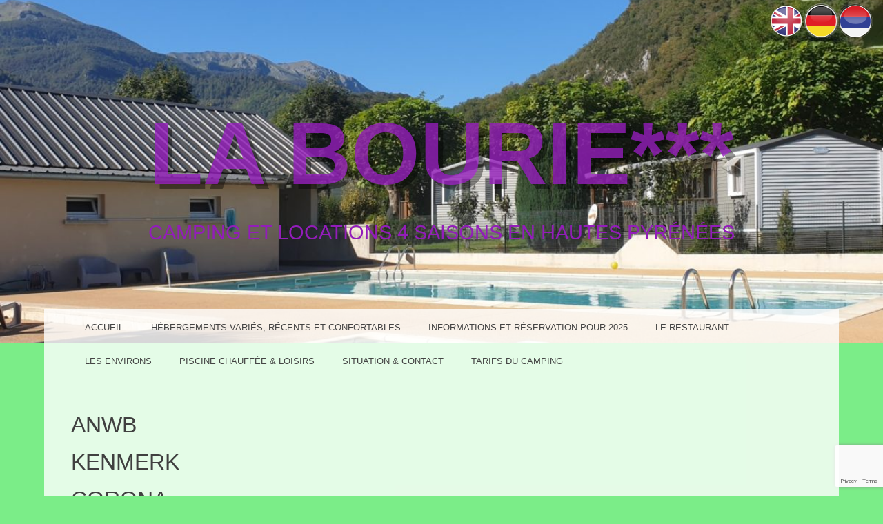

--- FILE ---
content_type: text/html; charset=utf-8
request_url: https://www.google.com/recaptcha/api2/anchor?ar=1&k=6LcFBHkaAAAAAMk6uorgpNDKydQN_kBiwZs4pa-4&co=aHR0cHM6Ly93d3cuY2FtcGluZy1sYWJvdXJpZS5jb206NDQz&hl=en&v=PoyoqOPhxBO7pBk68S4YbpHZ&size=invisible&anchor-ms=20000&execute-ms=30000&cb=srj8wizczfj8
body_size: 48453
content:
<!DOCTYPE HTML><html dir="ltr" lang="en"><head><meta http-equiv="Content-Type" content="text/html; charset=UTF-8">
<meta http-equiv="X-UA-Compatible" content="IE=edge">
<title>reCAPTCHA</title>
<style type="text/css">
/* cyrillic-ext */
@font-face {
  font-family: 'Roboto';
  font-style: normal;
  font-weight: 400;
  font-stretch: 100%;
  src: url(//fonts.gstatic.com/s/roboto/v48/KFO7CnqEu92Fr1ME7kSn66aGLdTylUAMa3GUBHMdazTgWw.woff2) format('woff2');
  unicode-range: U+0460-052F, U+1C80-1C8A, U+20B4, U+2DE0-2DFF, U+A640-A69F, U+FE2E-FE2F;
}
/* cyrillic */
@font-face {
  font-family: 'Roboto';
  font-style: normal;
  font-weight: 400;
  font-stretch: 100%;
  src: url(//fonts.gstatic.com/s/roboto/v48/KFO7CnqEu92Fr1ME7kSn66aGLdTylUAMa3iUBHMdazTgWw.woff2) format('woff2');
  unicode-range: U+0301, U+0400-045F, U+0490-0491, U+04B0-04B1, U+2116;
}
/* greek-ext */
@font-face {
  font-family: 'Roboto';
  font-style: normal;
  font-weight: 400;
  font-stretch: 100%;
  src: url(//fonts.gstatic.com/s/roboto/v48/KFO7CnqEu92Fr1ME7kSn66aGLdTylUAMa3CUBHMdazTgWw.woff2) format('woff2');
  unicode-range: U+1F00-1FFF;
}
/* greek */
@font-face {
  font-family: 'Roboto';
  font-style: normal;
  font-weight: 400;
  font-stretch: 100%;
  src: url(//fonts.gstatic.com/s/roboto/v48/KFO7CnqEu92Fr1ME7kSn66aGLdTylUAMa3-UBHMdazTgWw.woff2) format('woff2');
  unicode-range: U+0370-0377, U+037A-037F, U+0384-038A, U+038C, U+038E-03A1, U+03A3-03FF;
}
/* math */
@font-face {
  font-family: 'Roboto';
  font-style: normal;
  font-weight: 400;
  font-stretch: 100%;
  src: url(//fonts.gstatic.com/s/roboto/v48/KFO7CnqEu92Fr1ME7kSn66aGLdTylUAMawCUBHMdazTgWw.woff2) format('woff2');
  unicode-range: U+0302-0303, U+0305, U+0307-0308, U+0310, U+0312, U+0315, U+031A, U+0326-0327, U+032C, U+032F-0330, U+0332-0333, U+0338, U+033A, U+0346, U+034D, U+0391-03A1, U+03A3-03A9, U+03B1-03C9, U+03D1, U+03D5-03D6, U+03F0-03F1, U+03F4-03F5, U+2016-2017, U+2034-2038, U+203C, U+2040, U+2043, U+2047, U+2050, U+2057, U+205F, U+2070-2071, U+2074-208E, U+2090-209C, U+20D0-20DC, U+20E1, U+20E5-20EF, U+2100-2112, U+2114-2115, U+2117-2121, U+2123-214F, U+2190, U+2192, U+2194-21AE, U+21B0-21E5, U+21F1-21F2, U+21F4-2211, U+2213-2214, U+2216-22FF, U+2308-230B, U+2310, U+2319, U+231C-2321, U+2336-237A, U+237C, U+2395, U+239B-23B7, U+23D0, U+23DC-23E1, U+2474-2475, U+25AF, U+25B3, U+25B7, U+25BD, U+25C1, U+25CA, U+25CC, U+25FB, U+266D-266F, U+27C0-27FF, U+2900-2AFF, U+2B0E-2B11, U+2B30-2B4C, U+2BFE, U+3030, U+FF5B, U+FF5D, U+1D400-1D7FF, U+1EE00-1EEFF;
}
/* symbols */
@font-face {
  font-family: 'Roboto';
  font-style: normal;
  font-weight: 400;
  font-stretch: 100%;
  src: url(//fonts.gstatic.com/s/roboto/v48/KFO7CnqEu92Fr1ME7kSn66aGLdTylUAMaxKUBHMdazTgWw.woff2) format('woff2');
  unicode-range: U+0001-000C, U+000E-001F, U+007F-009F, U+20DD-20E0, U+20E2-20E4, U+2150-218F, U+2190, U+2192, U+2194-2199, U+21AF, U+21E6-21F0, U+21F3, U+2218-2219, U+2299, U+22C4-22C6, U+2300-243F, U+2440-244A, U+2460-24FF, U+25A0-27BF, U+2800-28FF, U+2921-2922, U+2981, U+29BF, U+29EB, U+2B00-2BFF, U+4DC0-4DFF, U+FFF9-FFFB, U+10140-1018E, U+10190-1019C, U+101A0, U+101D0-101FD, U+102E0-102FB, U+10E60-10E7E, U+1D2C0-1D2D3, U+1D2E0-1D37F, U+1F000-1F0FF, U+1F100-1F1AD, U+1F1E6-1F1FF, U+1F30D-1F30F, U+1F315, U+1F31C, U+1F31E, U+1F320-1F32C, U+1F336, U+1F378, U+1F37D, U+1F382, U+1F393-1F39F, U+1F3A7-1F3A8, U+1F3AC-1F3AF, U+1F3C2, U+1F3C4-1F3C6, U+1F3CA-1F3CE, U+1F3D4-1F3E0, U+1F3ED, U+1F3F1-1F3F3, U+1F3F5-1F3F7, U+1F408, U+1F415, U+1F41F, U+1F426, U+1F43F, U+1F441-1F442, U+1F444, U+1F446-1F449, U+1F44C-1F44E, U+1F453, U+1F46A, U+1F47D, U+1F4A3, U+1F4B0, U+1F4B3, U+1F4B9, U+1F4BB, U+1F4BF, U+1F4C8-1F4CB, U+1F4D6, U+1F4DA, U+1F4DF, U+1F4E3-1F4E6, U+1F4EA-1F4ED, U+1F4F7, U+1F4F9-1F4FB, U+1F4FD-1F4FE, U+1F503, U+1F507-1F50B, U+1F50D, U+1F512-1F513, U+1F53E-1F54A, U+1F54F-1F5FA, U+1F610, U+1F650-1F67F, U+1F687, U+1F68D, U+1F691, U+1F694, U+1F698, U+1F6AD, U+1F6B2, U+1F6B9-1F6BA, U+1F6BC, U+1F6C6-1F6CF, U+1F6D3-1F6D7, U+1F6E0-1F6EA, U+1F6F0-1F6F3, U+1F6F7-1F6FC, U+1F700-1F7FF, U+1F800-1F80B, U+1F810-1F847, U+1F850-1F859, U+1F860-1F887, U+1F890-1F8AD, U+1F8B0-1F8BB, U+1F8C0-1F8C1, U+1F900-1F90B, U+1F93B, U+1F946, U+1F984, U+1F996, U+1F9E9, U+1FA00-1FA6F, U+1FA70-1FA7C, U+1FA80-1FA89, U+1FA8F-1FAC6, U+1FACE-1FADC, U+1FADF-1FAE9, U+1FAF0-1FAF8, U+1FB00-1FBFF;
}
/* vietnamese */
@font-face {
  font-family: 'Roboto';
  font-style: normal;
  font-weight: 400;
  font-stretch: 100%;
  src: url(//fonts.gstatic.com/s/roboto/v48/KFO7CnqEu92Fr1ME7kSn66aGLdTylUAMa3OUBHMdazTgWw.woff2) format('woff2');
  unicode-range: U+0102-0103, U+0110-0111, U+0128-0129, U+0168-0169, U+01A0-01A1, U+01AF-01B0, U+0300-0301, U+0303-0304, U+0308-0309, U+0323, U+0329, U+1EA0-1EF9, U+20AB;
}
/* latin-ext */
@font-face {
  font-family: 'Roboto';
  font-style: normal;
  font-weight: 400;
  font-stretch: 100%;
  src: url(//fonts.gstatic.com/s/roboto/v48/KFO7CnqEu92Fr1ME7kSn66aGLdTylUAMa3KUBHMdazTgWw.woff2) format('woff2');
  unicode-range: U+0100-02BA, U+02BD-02C5, U+02C7-02CC, U+02CE-02D7, U+02DD-02FF, U+0304, U+0308, U+0329, U+1D00-1DBF, U+1E00-1E9F, U+1EF2-1EFF, U+2020, U+20A0-20AB, U+20AD-20C0, U+2113, U+2C60-2C7F, U+A720-A7FF;
}
/* latin */
@font-face {
  font-family: 'Roboto';
  font-style: normal;
  font-weight: 400;
  font-stretch: 100%;
  src: url(//fonts.gstatic.com/s/roboto/v48/KFO7CnqEu92Fr1ME7kSn66aGLdTylUAMa3yUBHMdazQ.woff2) format('woff2');
  unicode-range: U+0000-00FF, U+0131, U+0152-0153, U+02BB-02BC, U+02C6, U+02DA, U+02DC, U+0304, U+0308, U+0329, U+2000-206F, U+20AC, U+2122, U+2191, U+2193, U+2212, U+2215, U+FEFF, U+FFFD;
}
/* cyrillic-ext */
@font-face {
  font-family: 'Roboto';
  font-style: normal;
  font-weight: 500;
  font-stretch: 100%;
  src: url(//fonts.gstatic.com/s/roboto/v48/KFO7CnqEu92Fr1ME7kSn66aGLdTylUAMa3GUBHMdazTgWw.woff2) format('woff2');
  unicode-range: U+0460-052F, U+1C80-1C8A, U+20B4, U+2DE0-2DFF, U+A640-A69F, U+FE2E-FE2F;
}
/* cyrillic */
@font-face {
  font-family: 'Roboto';
  font-style: normal;
  font-weight: 500;
  font-stretch: 100%;
  src: url(//fonts.gstatic.com/s/roboto/v48/KFO7CnqEu92Fr1ME7kSn66aGLdTylUAMa3iUBHMdazTgWw.woff2) format('woff2');
  unicode-range: U+0301, U+0400-045F, U+0490-0491, U+04B0-04B1, U+2116;
}
/* greek-ext */
@font-face {
  font-family: 'Roboto';
  font-style: normal;
  font-weight: 500;
  font-stretch: 100%;
  src: url(//fonts.gstatic.com/s/roboto/v48/KFO7CnqEu92Fr1ME7kSn66aGLdTylUAMa3CUBHMdazTgWw.woff2) format('woff2');
  unicode-range: U+1F00-1FFF;
}
/* greek */
@font-face {
  font-family: 'Roboto';
  font-style: normal;
  font-weight: 500;
  font-stretch: 100%;
  src: url(//fonts.gstatic.com/s/roboto/v48/KFO7CnqEu92Fr1ME7kSn66aGLdTylUAMa3-UBHMdazTgWw.woff2) format('woff2');
  unicode-range: U+0370-0377, U+037A-037F, U+0384-038A, U+038C, U+038E-03A1, U+03A3-03FF;
}
/* math */
@font-face {
  font-family: 'Roboto';
  font-style: normal;
  font-weight: 500;
  font-stretch: 100%;
  src: url(//fonts.gstatic.com/s/roboto/v48/KFO7CnqEu92Fr1ME7kSn66aGLdTylUAMawCUBHMdazTgWw.woff2) format('woff2');
  unicode-range: U+0302-0303, U+0305, U+0307-0308, U+0310, U+0312, U+0315, U+031A, U+0326-0327, U+032C, U+032F-0330, U+0332-0333, U+0338, U+033A, U+0346, U+034D, U+0391-03A1, U+03A3-03A9, U+03B1-03C9, U+03D1, U+03D5-03D6, U+03F0-03F1, U+03F4-03F5, U+2016-2017, U+2034-2038, U+203C, U+2040, U+2043, U+2047, U+2050, U+2057, U+205F, U+2070-2071, U+2074-208E, U+2090-209C, U+20D0-20DC, U+20E1, U+20E5-20EF, U+2100-2112, U+2114-2115, U+2117-2121, U+2123-214F, U+2190, U+2192, U+2194-21AE, U+21B0-21E5, U+21F1-21F2, U+21F4-2211, U+2213-2214, U+2216-22FF, U+2308-230B, U+2310, U+2319, U+231C-2321, U+2336-237A, U+237C, U+2395, U+239B-23B7, U+23D0, U+23DC-23E1, U+2474-2475, U+25AF, U+25B3, U+25B7, U+25BD, U+25C1, U+25CA, U+25CC, U+25FB, U+266D-266F, U+27C0-27FF, U+2900-2AFF, U+2B0E-2B11, U+2B30-2B4C, U+2BFE, U+3030, U+FF5B, U+FF5D, U+1D400-1D7FF, U+1EE00-1EEFF;
}
/* symbols */
@font-face {
  font-family: 'Roboto';
  font-style: normal;
  font-weight: 500;
  font-stretch: 100%;
  src: url(//fonts.gstatic.com/s/roboto/v48/KFO7CnqEu92Fr1ME7kSn66aGLdTylUAMaxKUBHMdazTgWw.woff2) format('woff2');
  unicode-range: U+0001-000C, U+000E-001F, U+007F-009F, U+20DD-20E0, U+20E2-20E4, U+2150-218F, U+2190, U+2192, U+2194-2199, U+21AF, U+21E6-21F0, U+21F3, U+2218-2219, U+2299, U+22C4-22C6, U+2300-243F, U+2440-244A, U+2460-24FF, U+25A0-27BF, U+2800-28FF, U+2921-2922, U+2981, U+29BF, U+29EB, U+2B00-2BFF, U+4DC0-4DFF, U+FFF9-FFFB, U+10140-1018E, U+10190-1019C, U+101A0, U+101D0-101FD, U+102E0-102FB, U+10E60-10E7E, U+1D2C0-1D2D3, U+1D2E0-1D37F, U+1F000-1F0FF, U+1F100-1F1AD, U+1F1E6-1F1FF, U+1F30D-1F30F, U+1F315, U+1F31C, U+1F31E, U+1F320-1F32C, U+1F336, U+1F378, U+1F37D, U+1F382, U+1F393-1F39F, U+1F3A7-1F3A8, U+1F3AC-1F3AF, U+1F3C2, U+1F3C4-1F3C6, U+1F3CA-1F3CE, U+1F3D4-1F3E0, U+1F3ED, U+1F3F1-1F3F3, U+1F3F5-1F3F7, U+1F408, U+1F415, U+1F41F, U+1F426, U+1F43F, U+1F441-1F442, U+1F444, U+1F446-1F449, U+1F44C-1F44E, U+1F453, U+1F46A, U+1F47D, U+1F4A3, U+1F4B0, U+1F4B3, U+1F4B9, U+1F4BB, U+1F4BF, U+1F4C8-1F4CB, U+1F4D6, U+1F4DA, U+1F4DF, U+1F4E3-1F4E6, U+1F4EA-1F4ED, U+1F4F7, U+1F4F9-1F4FB, U+1F4FD-1F4FE, U+1F503, U+1F507-1F50B, U+1F50D, U+1F512-1F513, U+1F53E-1F54A, U+1F54F-1F5FA, U+1F610, U+1F650-1F67F, U+1F687, U+1F68D, U+1F691, U+1F694, U+1F698, U+1F6AD, U+1F6B2, U+1F6B9-1F6BA, U+1F6BC, U+1F6C6-1F6CF, U+1F6D3-1F6D7, U+1F6E0-1F6EA, U+1F6F0-1F6F3, U+1F6F7-1F6FC, U+1F700-1F7FF, U+1F800-1F80B, U+1F810-1F847, U+1F850-1F859, U+1F860-1F887, U+1F890-1F8AD, U+1F8B0-1F8BB, U+1F8C0-1F8C1, U+1F900-1F90B, U+1F93B, U+1F946, U+1F984, U+1F996, U+1F9E9, U+1FA00-1FA6F, U+1FA70-1FA7C, U+1FA80-1FA89, U+1FA8F-1FAC6, U+1FACE-1FADC, U+1FADF-1FAE9, U+1FAF0-1FAF8, U+1FB00-1FBFF;
}
/* vietnamese */
@font-face {
  font-family: 'Roboto';
  font-style: normal;
  font-weight: 500;
  font-stretch: 100%;
  src: url(//fonts.gstatic.com/s/roboto/v48/KFO7CnqEu92Fr1ME7kSn66aGLdTylUAMa3OUBHMdazTgWw.woff2) format('woff2');
  unicode-range: U+0102-0103, U+0110-0111, U+0128-0129, U+0168-0169, U+01A0-01A1, U+01AF-01B0, U+0300-0301, U+0303-0304, U+0308-0309, U+0323, U+0329, U+1EA0-1EF9, U+20AB;
}
/* latin-ext */
@font-face {
  font-family: 'Roboto';
  font-style: normal;
  font-weight: 500;
  font-stretch: 100%;
  src: url(//fonts.gstatic.com/s/roboto/v48/KFO7CnqEu92Fr1ME7kSn66aGLdTylUAMa3KUBHMdazTgWw.woff2) format('woff2');
  unicode-range: U+0100-02BA, U+02BD-02C5, U+02C7-02CC, U+02CE-02D7, U+02DD-02FF, U+0304, U+0308, U+0329, U+1D00-1DBF, U+1E00-1E9F, U+1EF2-1EFF, U+2020, U+20A0-20AB, U+20AD-20C0, U+2113, U+2C60-2C7F, U+A720-A7FF;
}
/* latin */
@font-face {
  font-family: 'Roboto';
  font-style: normal;
  font-weight: 500;
  font-stretch: 100%;
  src: url(//fonts.gstatic.com/s/roboto/v48/KFO7CnqEu92Fr1ME7kSn66aGLdTylUAMa3yUBHMdazQ.woff2) format('woff2');
  unicode-range: U+0000-00FF, U+0131, U+0152-0153, U+02BB-02BC, U+02C6, U+02DA, U+02DC, U+0304, U+0308, U+0329, U+2000-206F, U+20AC, U+2122, U+2191, U+2193, U+2212, U+2215, U+FEFF, U+FFFD;
}
/* cyrillic-ext */
@font-face {
  font-family: 'Roboto';
  font-style: normal;
  font-weight: 900;
  font-stretch: 100%;
  src: url(//fonts.gstatic.com/s/roboto/v48/KFO7CnqEu92Fr1ME7kSn66aGLdTylUAMa3GUBHMdazTgWw.woff2) format('woff2');
  unicode-range: U+0460-052F, U+1C80-1C8A, U+20B4, U+2DE0-2DFF, U+A640-A69F, U+FE2E-FE2F;
}
/* cyrillic */
@font-face {
  font-family: 'Roboto';
  font-style: normal;
  font-weight: 900;
  font-stretch: 100%;
  src: url(//fonts.gstatic.com/s/roboto/v48/KFO7CnqEu92Fr1ME7kSn66aGLdTylUAMa3iUBHMdazTgWw.woff2) format('woff2');
  unicode-range: U+0301, U+0400-045F, U+0490-0491, U+04B0-04B1, U+2116;
}
/* greek-ext */
@font-face {
  font-family: 'Roboto';
  font-style: normal;
  font-weight: 900;
  font-stretch: 100%;
  src: url(//fonts.gstatic.com/s/roboto/v48/KFO7CnqEu92Fr1ME7kSn66aGLdTylUAMa3CUBHMdazTgWw.woff2) format('woff2');
  unicode-range: U+1F00-1FFF;
}
/* greek */
@font-face {
  font-family: 'Roboto';
  font-style: normal;
  font-weight: 900;
  font-stretch: 100%;
  src: url(//fonts.gstatic.com/s/roboto/v48/KFO7CnqEu92Fr1ME7kSn66aGLdTylUAMa3-UBHMdazTgWw.woff2) format('woff2');
  unicode-range: U+0370-0377, U+037A-037F, U+0384-038A, U+038C, U+038E-03A1, U+03A3-03FF;
}
/* math */
@font-face {
  font-family: 'Roboto';
  font-style: normal;
  font-weight: 900;
  font-stretch: 100%;
  src: url(//fonts.gstatic.com/s/roboto/v48/KFO7CnqEu92Fr1ME7kSn66aGLdTylUAMawCUBHMdazTgWw.woff2) format('woff2');
  unicode-range: U+0302-0303, U+0305, U+0307-0308, U+0310, U+0312, U+0315, U+031A, U+0326-0327, U+032C, U+032F-0330, U+0332-0333, U+0338, U+033A, U+0346, U+034D, U+0391-03A1, U+03A3-03A9, U+03B1-03C9, U+03D1, U+03D5-03D6, U+03F0-03F1, U+03F4-03F5, U+2016-2017, U+2034-2038, U+203C, U+2040, U+2043, U+2047, U+2050, U+2057, U+205F, U+2070-2071, U+2074-208E, U+2090-209C, U+20D0-20DC, U+20E1, U+20E5-20EF, U+2100-2112, U+2114-2115, U+2117-2121, U+2123-214F, U+2190, U+2192, U+2194-21AE, U+21B0-21E5, U+21F1-21F2, U+21F4-2211, U+2213-2214, U+2216-22FF, U+2308-230B, U+2310, U+2319, U+231C-2321, U+2336-237A, U+237C, U+2395, U+239B-23B7, U+23D0, U+23DC-23E1, U+2474-2475, U+25AF, U+25B3, U+25B7, U+25BD, U+25C1, U+25CA, U+25CC, U+25FB, U+266D-266F, U+27C0-27FF, U+2900-2AFF, U+2B0E-2B11, U+2B30-2B4C, U+2BFE, U+3030, U+FF5B, U+FF5D, U+1D400-1D7FF, U+1EE00-1EEFF;
}
/* symbols */
@font-face {
  font-family: 'Roboto';
  font-style: normal;
  font-weight: 900;
  font-stretch: 100%;
  src: url(//fonts.gstatic.com/s/roboto/v48/KFO7CnqEu92Fr1ME7kSn66aGLdTylUAMaxKUBHMdazTgWw.woff2) format('woff2');
  unicode-range: U+0001-000C, U+000E-001F, U+007F-009F, U+20DD-20E0, U+20E2-20E4, U+2150-218F, U+2190, U+2192, U+2194-2199, U+21AF, U+21E6-21F0, U+21F3, U+2218-2219, U+2299, U+22C4-22C6, U+2300-243F, U+2440-244A, U+2460-24FF, U+25A0-27BF, U+2800-28FF, U+2921-2922, U+2981, U+29BF, U+29EB, U+2B00-2BFF, U+4DC0-4DFF, U+FFF9-FFFB, U+10140-1018E, U+10190-1019C, U+101A0, U+101D0-101FD, U+102E0-102FB, U+10E60-10E7E, U+1D2C0-1D2D3, U+1D2E0-1D37F, U+1F000-1F0FF, U+1F100-1F1AD, U+1F1E6-1F1FF, U+1F30D-1F30F, U+1F315, U+1F31C, U+1F31E, U+1F320-1F32C, U+1F336, U+1F378, U+1F37D, U+1F382, U+1F393-1F39F, U+1F3A7-1F3A8, U+1F3AC-1F3AF, U+1F3C2, U+1F3C4-1F3C6, U+1F3CA-1F3CE, U+1F3D4-1F3E0, U+1F3ED, U+1F3F1-1F3F3, U+1F3F5-1F3F7, U+1F408, U+1F415, U+1F41F, U+1F426, U+1F43F, U+1F441-1F442, U+1F444, U+1F446-1F449, U+1F44C-1F44E, U+1F453, U+1F46A, U+1F47D, U+1F4A3, U+1F4B0, U+1F4B3, U+1F4B9, U+1F4BB, U+1F4BF, U+1F4C8-1F4CB, U+1F4D6, U+1F4DA, U+1F4DF, U+1F4E3-1F4E6, U+1F4EA-1F4ED, U+1F4F7, U+1F4F9-1F4FB, U+1F4FD-1F4FE, U+1F503, U+1F507-1F50B, U+1F50D, U+1F512-1F513, U+1F53E-1F54A, U+1F54F-1F5FA, U+1F610, U+1F650-1F67F, U+1F687, U+1F68D, U+1F691, U+1F694, U+1F698, U+1F6AD, U+1F6B2, U+1F6B9-1F6BA, U+1F6BC, U+1F6C6-1F6CF, U+1F6D3-1F6D7, U+1F6E0-1F6EA, U+1F6F0-1F6F3, U+1F6F7-1F6FC, U+1F700-1F7FF, U+1F800-1F80B, U+1F810-1F847, U+1F850-1F859, U+1F860-1F887, U+1F890-1F8AD, U+1F8B0-1F8BB, U+1F8C0-1F8C1, U+1F900-1F90B, U+1F93B, U+1F946, U+1F984, U+1F996, U+1F9E9, U+1FA00-1FA6F, U+1FA70-1FA7C, U+1FA80-1FA89, U+1FA8F-1FAC6, U+1FACE-1FADC, U+1FADF-1FAE9, U+1FAF0-1FAF8, U+1FB00-1FBFF;
}
/* vietnamese */
@font-face {
  font-family: 'Roboto';
  font-style: normal;
  font-weight: 900;
  font-stretch: 100%;
  src: url(//fonts.gstatic.com/s/roboto/v48/KFO7CnqEu92Fr1ME7kSn66aGLdTylUAMa3OUBHMdazTgWw.woff2) format('woff2');
  unicode-range: U+0102-0103, U+0110-0111, U+0128-0129, U+0168-0169, U+01A0-01A1, U+01AF-01B0, U+0300-0301, U+0303-0304, U+0308-0309, U+0323, U+0329, U+1EA0-1EF9, U+20AB;
}
/* latin-ext */
@font-face {
  font-family: 'Roboto';
  font-style: normal;
  font-weight: 900;
  font-stretch: 100%;
  src: url(//fonts.gstatic.com/s/roboto/v48/KFO7CnqEu92Fr1ME7kSn66aGLdTylUAMa3KUBHMdazTgWw.woff2) format('woff2');
  unicode-range: U+0100-02BA, U+02BD-02C5, U+02C7-02CC, U+02CE-02D7, U+02DD-02FF, U+0304, U+0308, U+0329, U+1D00-1DBF, U+1E00-1E9F, U+1EF2-1EFF, U+2020, U+20A0-20AB, U+20AD-20C0, U+2113, U+2C60-2C7F, U+A720-A7FF;
}
/* latin */
@font-face {
  font-family: 'Roboto';
  font-style: normal;
  font-weight: 900;
  font-stretch: 100%;
  src: url(//fonts.gstatic.com/s/roboto/v48/KFO7CnqEu92Fr1ME7kSn66aGLdTylUAMa3yUBHMdazQ.woff2) format('woff2');
  unicode-range: U+0000-00FF, U+0131, U+0152-0153, U+02BB-02BC, U+02C6, U+02DA, U+02DC, U+0304, U+0308, U+0329, U+2000-206F, U+20AC, U+2122, U+2191, U+2193, U+2212, U+2215, U+FEFF, U+FFFD;
}

</style>
<link rel="stylesheet" type="text/css" href="https://www.gstatic.com/recaptcha/releases/PoyoqOPhxBO7pBk68S4YbpHZ/styles__ltr.css">
<script nonce="9JZagV7NsaOU93wbTYT4GA" type="text/javascript">window['__recaptcha_api'] = 'https://www.google.com/recaptcha/api2/';</script>
<script type="text/javascript" src="https://www.gstatic.com/recaptcha/releases/PoyoqOPhxBO7pBk68S4YbpHZ/recaptcha__en.js" nonce="9JZagV7NsaOU93wbTYT4GA">
      
    </script></head>
<body><div id="rc-anchor-alert" class="rc-anchor-alert"></div>
<input type="hidden" id="recaptcha-token" value="[base64]">
<script type="text/javascript" nonce="9JZagV7NsaOU93wbTYT4GA">
      recaptcha.anchor.Main.init("[\x22ainput\x22,[\x22bgdata\x22,\x22\x22,\[base64]/[base64]/MjU1Ong/[base64]/[base64]/[base64]/[base64]/[base64]/[base64]/[base64]/[base64]/[base64]/[base64]/[base64]/[base64]/[base64]/[base64]/[base64]\\u003d\x22,\[base64]\\u003d\\u003d\x22,\[base64]/CqVNpw5HDilAFc2IXCcOvd8Kpw5XDs8KEAsOOwrEiNMO6woTDnsKWw4fDrcKEwofCoAXCqArCuG5bIFzDoR/ChADCk8OrMcKgcnY/JVXCisOIPXnDuMO+w7HDmcORHTIJwqnDlQDDiMKYw65pw6A0FsKfGsKAcMK6MynDgk3CmMOOJE5tw4Npwqt/wovDulsySlc/F8Ofw7FNVwXCncKQeMKCB8Kfw5p7w7PDvCDCrlnChRnDjsKVLcK7F2prJDJadcKmLMOgEcOOKXQRw4fCqG/DqcOcXMKVwpnCt8OHwqpse8Kiwp3CsyrCusKRwq3ClwtrwptRw5zCvsKxw5DChH3Dmy82wqvCrcKjw7YcwpXDlDMOwrDCrFhZNsOVGMO3w4dLw512w57CvsOUAAlsw6JPw73Cm0rDgFvDmGXDg2wTw4diYsKUdX/DjD02ZXIubcKUwpLCvRB1w4/DnsOlw4zDhGZzJVUFw6LDskjDpGE/CgxRXsKXwqMKasOkw5/DihsGFcO0wqvCo8KafcOPCcOrwpZaZ8OhKQg6bMO8w6XCicKywr97w5UqUW7CtSrDm8KQw6bDi8OvMxFBRXoPNGHDnUfCtwvDjAR9wrDClmnCnzjCgMKWw5UMwoYOEUtdMMOgw4nDlxs/[base64]/CpDzCi3vCgCB4DMKgWMO6HVDDp8KIwpPDjsK6cT/Cn3U6PsOhC8OFwrRGw6zCk8OmCMKjw6TCrT3Cog/CpVURXsKcfzMmw6zCixxGbMO4wqbChVvDszwcwqJ0wr0zOmXCtkDDql/DvgfDmEzDkTHCjcOawpIdw5tkw4bCglpUwr1XwrTCjmHCq8KWw5DDhsOhXcOywr1tMCVuwrrCosOIw4E5w5/CssKPERfDmhDDo2rCrMOlZ8Ogw5h1w7hqwr5tw408w4BMw5PDkcKXXsOFwrvDg8K8ZMKabsKnGsKwM8OVw7bClHwww6gYwowgwrzDp1LDjUXCty7DgEXDtg7CuAQVchg/wqPCiz3DtcKBLW05AA3Dk8KWdDnCtDXDvyjCl8K+w6bDkcKhCEvDhC0Uwq9tw5oRwoduwo5ib8KqVWRYDnbClMO6w5dFw7MEMsOjwpZqw4PDqlvCt8KJVsOdw7TDg8KYPsKMwqzCkMOqRMO+YsKAw73Dn8OBwrpgw5QHwqjDk30WwrnCryzDisKLwpJYw7/[base64]/w6cwPjTDh317wqoUwrQUNUTCs8Orw7J6CU/Cn8Kgax7DnVo0wqHCgzLCjGLDtUgDw7/DtgXCvhR9Ejltw6HCli3CssOLeStGT8OLD3rCpsOhw7fDgjbCg8K0f2xVw7FmwqUIY2zCqz/Do8OUw64nw43ChRrDhQpTwrPDnxthF38jwoAIwoXDpcOOw6orw5FRb8OLViEZPzxnZWvDpcKVw4xMwq4/w7jDi8K2bMKAccKID2XCoGnDq8OleBplEGxJw6FVGVDDh8KNXMK5woDDplLDjsKzwrjDlcOJwrzCqznCoMKiTQ/DnsOcw7TCs8Kcw7jDm8KoIyvCnC3DgsOOw7XDjMOORcKNwoPDhnoifwQ6AcK1aFF7TsO9P8KqV2Blw43ChcOEQMK3AmwewpTDtl0uwqg4PMKewq/CiVEDw44KAMKLw7vCj8O/w77Cp8K5N8KsUjNhCQTDmMO7w4gFwrlVYmUrw5zDrHbDtMKgw7HChcOOwp7Cq8OjwrsqYcKhdg/Ck0rDssOkwqpLM8KaCUnCgQLDgsO8w6bDmsKvTBHCscKjLX/CrkgBcsOewo3DiMKrw6wiEmV/[base64]/V07CoQcFCDVBw7/[base64]/[base64]/DiAgaVcKbwrvDlMO2W8KYwoB3w4QSDSnCt8KkIAdhCAHCkXjDusKJw5nCrcOGwrnCgMOqesKIw7bDlRTDmyvCn20EworDlsKiXcKbAMKRBUUIwrwswqE/eCDCnRR9w4bClgPCgUQywrbDmRnDgFRdw4jDmlc4w50Qw7bDrTDCs2Aww5/Cgz5jFmtWdVjDlB08EMKgfH7CvMOsa8OUwpI6PcK5wovCqMO8wrPCnjPCokoqMBIJLmkNw43DjRBbXiDCgVZjw7PDj8Ogw7M3TsO9wo3CqV5rOMOvGC/CnSbCkwQKwrHCosKMCxN/w7/DgRXCvsOzYMOMw4EPwopAw50pAcKiLcKYwojCr8KiCDMqw6bDrMKFwqUJZcODwrjCoSXCmcKFw71Nw6fCu8KgwqnCscO/w77DmsKowpQKw5LDlsK8ZWJjXsKLwoTDisOzw7UqOzs1wq55RkjCmi/DpsOdw5XCrMKtZsK2TQjDgVEGwrwew4JTwqvCjGfDqMOeSg3DiFvDhsKcwpDDuFzDokfCq8ORw75obj3Cs20zw6p9w7F6w4NjK8OXLQRVw6XCp8Kzw6PCq3/[base64]/CmsK2Lx1WwqnCuC7Cr1k1asObQcOUwpzDgMK4w7HCksObfg/Do8OHZSrDvWR3dlg0wqduwpEpw6jCn8KiwqjCscKUwq4wQzPDlhklw7TDrMKbXz1Pw4dzwqBWw7TCisOVw5nDu8O0PgRFw6kZwp1uXwrCqcKZw6AKwoxGwrk+WzbDkcOpJTk+VQHDqcK/S8OtwovDgMOdUMOiw4I9GMKrwqIPwqXCnsK1VWtOwqIuwoBQwpQ8w57DksKcesKTwoh/[base64]/CusO/w7ciw4tow5XCtwdfwpTCjxvDjHjCnhzCq28+w7HDrsORJMKGwq1pbCEJwrDCpMOYK3fCs29nwo0xwq1dAcKbZmJzVsKoEknDjTxdwpYJwpHDiMOob8KFFMORwolVw6/[base64]/w5rCgzTCh8ObBS8Yw75ofWJfw7zDvsOIw5sJw4csw5ZHwp/DkxQqTErCqmUhYcKJHcKWw6LDqy3CpWnCrTgHDcKKwolsVRjCusO6wrTCvwTCr8O2w7LDkXlTARvDkBLDkMKLwrl1w5PCjSthwpTDhlA9w4rDo2Q0d8K0dsK/PMK2wqNRw5/DksO6HlXCmB/DsArCsUHCrlrDvGLDphDCrsKqQ8KUFsK1Q8KIZHvDiF19wozDgXMoZx4GcT3CkGvDszPDssKiaFExwrJqwrIFw4LDrcOVYHEYw5nCjcKDwpHDoMK+wpjDlcOeX1DCgjEWEcOJwp/DqwMpwoFZTUXCiiFDw5TCusKkQR3CicKNacOEw5rDnRs4Y8OZwpnCjSBCK8O6w7kdw6Jiw4TDsSbDqzUKE8O/[base64]/Dg1ZKXgLCkj5ZFsK8w4plworCthVvw73DkgDDv8OpwrnDh8Oiw7jCpcKFwqJwZ8KaCS3CisONAMK7XcKowrxWw7TDli0TworDiShAwoXDsy5keiPCi3rCqcKTw7/DssKxw4odIQUMwrLCkcKlZMOIw6hUwqXDrcOIw6nDkMO0L8OZw5zCiFsBw78IGi8Tw6EKdcOzXWhtw7BowqXCilhlw5/[base64]/DkTDCssKBwoPDk8Kxw5tXTsKgCMK5w5XDqifCiAvCvRLDhUfDv3rCtcOWw4ttwpZew6VzYSHDksOKwpvDnMK4w6/DpiHDvsKnw7dBETsow5wFwpQYDS3Dk8Oaw5EEw4V4ay/DpcKjPcKYaEMFwr1UKBHChcKCwoLDgMOORGrDgCLCqMOqY8KmIcKtw7/Cj8KiAmRuwofCp8KtIsK2MBrDiXLCmsO7w4IXeGbDqhjDscOQw5rDkRd8YsOJwp4bw4kgw44FRjsQKTozwpzDrwktUMKSwr4Zw5htwpjCpcOZw6TDtXFswospwoVgMkhUw7pawrQQw7/DoBtVw5PCksOIw4Mme8OFV8OGwow0wrvDkRTDtMKOwqbDh8KVwrUFecOEw40rS8O3wpnDtMKhwpx9TMK8wpB/wrnCvhvCpcKawo4VG8KnW0llwoPCsMK7IcK9bHtMZMOiw7xcZcKgVsKgw4UlLzRSW8OXHMOHwp5cFsOoX8Oiw7FQw7vDlRTDsMKYw4HCj3/CqsOWAVrCkMOmEsKyRsO6w5TDmhx9IcK3wobDucK/CcOgwotXw5nCmzR9w4c/[base64]/DoDp2AWLCmTpbJcKbRjfCjR3DnUjCucKvZ8ObwozCsMOdU8K8Rm7Cs8KVwrE/w4VLO8OZwr3Cuz3CjcKrMxR9w4pCwrXCnR/[base64]/cUzDhMKIJmvCvcK4LcOLw4p3BEfCqSpwaBTDqUJFw5J4wrbDsUgzwpcRf8K9DVsiPsKUwpcXwq8PZD9SW8OpwopvG8K1OMK5JsOTQHLCkMObw4NCw4LDkcOZwrXDicOdeyDDnMKxK8OwM8KjCHzDmwHDrcOjw4bCq8O+w4VmwoXDocOcw6HCn8K/XGBKKsKNwp1sw6HCmH4+Uj/DrGsnbsOkw5rDmMO2w5IrcMOEIMOAQMKdw6bCrCgUNcO6w6XDnELDkcOvXyQIwo3Cvw8XMcOHUGbCicKdw6s7wqRLwrrDmjFKw6vDo8OHw57DvSxGwo7DjMODKHlEw4PCnMOPScKWwqxxfFJTw6kpwpjDu3UZwq/CqglePhbDsSPCvwnDqsKnIMOKwr0Ydn/CizPCtiPDlh7Co3UGwrAPwo5Ow5/CggbDtjzCkcOYUGvCkFvDncK0LcKsNAYQO2HDg3sSwpfCpsKkw4jCu8OMwpzDlxXCrG3DoHDDon3DrsKqR8KAwrpwwrV7VVpsw6rCplJaw6oCI19sw6BEKcKlGALCimpuwo53QcOgAsKEwoIzw5nCvcOoZsO8A8O0I19pw4HDrsKmGlBsBMODwpxpworCvCjDr2/CpsKUwrY7UiImflo5wpJYw7Yqw4pow71eETEJI0TCuQYVwqhIwqVLw7zCucO3w6nDlyrCgMKiND3DhzzDi8KOw5lDw5ZPHAzCuMKFCl5kT0M8NT/[base64]/DtcOcw53Dshd7dMO4cR7DiMOQw5dSw73DtMO1HMK7ZwDDhQDCvXIpw43CssKBw5hlbXMMEMOoGnPCtcO0woHDuFowJMOOdC7CgVF/[base64]/Crg09w4MoEzhKUidfwozDoMOVw6LCj8OKw6zDh1fCuA1MI8OWwrZHasKXOG/Cr0VAw57ClMKJwo7CgcOWw7bClXHCsCPCqsKbwrkTworDg8OVWWRLdcK9w47DkVfDujnClUPCjMKVJhxsMW85E2Fqw7kJw4ZrwoHCo8Kbwox1w77DnUTCh1fDqy4QL8KlEQJ/D8KPNMKdw5zDtsKUUWhSw5/DhcKpwpMVwrbDocO5f27DnMOYaBvDnTonw6MgGcK2IGMfw5ogwohZwoDDuzzDmFZWw6HDsMK0w6lJRcOlwoDDmcKcwpjDtlnCtCFhcA/DtMOqflouwqdHw4xvw4nDqlRWZ8K6E2FFZ0bChMKmwr7DqzRzwpAqNnsiAGZXw5VJKywTw55tw5w/USdHwpPDvMKsw6fChsKFwrtaF8Oowq3ClcKYKT/[base64]/[base64]/w6QzHsKLXTUwbsKGwqp0wojCjmTDncK6w7gZBVUEw5sXFndQw5kIT8O8CDDDisOpQjHCmMKEEsOsYyHCn1zCm8O/[base64]/Cj2bDnMOpw7hEfFtlwrPDmHHCs8OvwqAlwovDosKiwrzDpn12fkDCp8KXIMKkwpnCr8Kvwrxow7HCq8K3KG/[base64]/CkmvDu8O6dcOaEsObUMOiSUBeDi4+wrV5T8Kww6XCoXotw5UYw6zChMKTeMKrwoZXw6vDrTbCliEEFgDDlU3CrDMgw7Fjw5VSclPCscOgw5rCrMK1w5MTw5jDs8OewqBkwo0bUcOYEMOhG8KNUsOxw4XChMOqw5PDhcKxPER5DABkw7jDgsO6FHzCtk5/VMODO8O/w4zCnMKOGcOmY8K5wpDDnMOxwoDDn8OQFCpIw4NpwpUEKsO0W8O6bsOiw59DcMKZAFLDpn3DrsK6wrsCfgPCvWHDo8OFe8OcCsKnCcOcwrwAG8K9NG0KSQXCt1TDvsKDwrR4HGXCnSMyZnlsFxJCM8Kkwp3DrMOsdsOPVRc4EELCs8OmaMO/IcKBwrgFe8OTwpd+S8O7wodrbkFRbikbdWBlacO/Ml/[base64]/Dj3hgDBJAw6/DumDCpDxZZmwwDMOwUsKIPy/[base64]/DqVDDu8KpCxzDo8KUwr3CgRs0w5vCq8OkJCPCt3hoZ8KfRQbDnVQNR1pfC8OiIVpmSRPDoXHDh3HDosK1w5HDv8OVZsOgEyjDnMKtWxULFMK5wot/CDnCqkpSBMKUw4HCpMOaeMOIw5nCpFPDusOKw5pPwqvDqzvCkMOEw5J4w6g/wo3DjsOuOMKgw6YgwqHDmnDCs0FMw5vDjl3CmgLDiMOkJMKpR8OIAGNEwqFtwoQ0wozDkzRcLyIkwqkvCMKZPUE1wqDCuXsjHSvCgsKwbMO0wrBGw7bCgMOybsOdw4vDk8KxYxPDqsKfYMOuw6LDqllkwqgewozDhcKIYGkpwoTDgh0Jwp/DqXfCjW4JQHTCrMKuw7fCszt5w5bDgsKLCF5Gw5TDhwcHwpfDpnIow77DhMKOSsK5w6xrw45tfcOGPDHDlMKGQ8K2RnbDvnFmJGt6GA/ChW07PyzDjcO1DFxhw5tCwroDC3oaJ8OBwoLCjnbCmcOZQBDCssKmMG4nwpVSwp11UMKtMcOJwrcFwp3CucOIw7A6wotiwpsOHSrDjXPCu8KJPUQpw7DCsW3CgcKdwo8yLcOOw43DqiUqYcKBIlfCtcKDasOQw7sEw4h2w4V5w6MvF8OkbAw/wpJsw77ClMOCa3Y3wp/CvVcFJMKdwoXCksKZw54rSWHCqsKnUcK8OxHDlyTDuWzCm8K4ER/[base64]/DlU8jwqV8Imc5w6M1YlDDiVDCgSrDkcOrw6vCrSMqekPCrnkzw77CnsKYPE1UA0jDoRsSUcKbwpXCnk/[base64]/w4J2w7tSw7jDu8Olwo0ZcGvDpMKuCljCi1gCwoZWwp7CsMKnYMKBw7JcwozClGlFKcOGw4DDgEHDgQnDoMKZwopgwrlyCE5DwqXCtMKXw77CqTkpw7zDjcKuwoRJdXxtwqnDgRvCsSBow6PCigPDkGtuw4TDmjPDl2AUw57CjDHDm8OqPcO4WMKkwo/Dgx7Cp8ORFsKJXDRSw6nDglTCusOzw6nDiMK6PsOLwq3DgmtkTcKdw5vDmcKxeMO/w4HCgMOJN8K1wrFkw5x5MjcdfsOWFsKswrl+woA4wrx/T2VEH2nDnxLDmcKdwpctw4cswofDgFFiJHnCqXAoI8OmSUU6QsKwZsKvwonCgcK2wqbDm3R3bcOtw5/[base64]/DqVDCoG/[base64]/CuUHCs3IWaMKnw7HDgE8qdmYFwoTDs0kUwrbDl1cuckFaccOrBgdzw5PCh1nDnMK/[base64]/CgWFxwrwxwovCrcK+w6QaIyJJfMK/[base64]/w7zDicKnM8K+w4zClyhdwoUMMsKTw7sIwqspwqTCmsKkPMKEwpdxwokZaXbDjMO3w4HCjS8QwrbChMKiNsKHw5U2wqnDly/DtcKIw4DDv8KAMwXDoh7DusOBw5IkwpTDtMKZwppuw6lrP3fCthrCmnfCuMKLIsKzw550AB7Dg8KawoFteUjDvsKKw5zChi/CoMODw53DosO4d2IoRcKVChfCqMOFw74/[base64]/DhMODwrzDnsOIBTg/w5MdGMOfTGnDicKdw5tyw7PDpMOXKMOXw5TCino0wpPCksOFw4dPJxRYwqrDoMKzVwR/ZErDlMOQwr7Dsw9jHcKpwrPCtsOEwr7Cu8K0PiTDtWrDnsOHF8OUw4w9cEUIRDfDhUZVwp/DlHZ+XcKpwrjClsOVFAM5wqg6wqvDoyDCokcpwoxHQMOlcyJnw7TCiUfCuTMfZW7CszpXf8KUMsOhwqzDk20Cwod1HcK4w7/[base64]/YcOSw4XClAHDkHtDW2nDtSAxUm09w4fDu2TDgCHCsAbCn8OiwrHDhsOZLsO+JcKiwrFkWFRhWsKWw47Cg8OlU8OhA155bMOzw4RBw5TDikVbwqbDm8OOwrlqwpdNw5vClgrCnEfDtWzDqcK/b8KyEE5uwpzDk2PCrjIkSxjCmSPCtsO7w7rDj8OaTFp6w5/[base64]/wp9zw7LCjzBMw67DtAgXOxzDi8KHJgR6woVCwoMwwpTCsQB3w7PDi8KvIFFGMy4Fw6Aawp3Coiwrb8OnDhEpw6XDoMObXMOXZEnChsOUI8OMwpjDqsOMJjNDc1YUw5bDvgg8wo/CisOTwovCg8OMPzHDmCJ6XGFHw7zDlMKxUTBGwqXCssKkWXo7QsK0KRlcw6ZWwppkEcOfwr9IwpjClVzCtMOcNcOXLlg8GW17ZsONw54MVMOpwpJdwosmR08rwoXDt2Fbw4rDrkbDpsODPMKGwoJhVcKeHcORacO/wqvChEhgwo7CqsKvw5Qow7zDpsOVw5PCs2/CgcO/w4oDNivDjMKIfBpuIsKEw4MIw7ooHFVDwosRwqV5XzPCmB4fJcKjNsKtDsOawpkJwokUw47DjjtFXkXCrGpOw6wuFAhUbcKKwqzDqXQPTnbDulnCkMOyFcOQw5LDoMO+dA4jOBt0TEjDk2/CuwbDnhc4woxcw65owqJ/CgcoOcKAfRlxw5t+EAbCp8KCJ0vCssOoZsK7N8OZwr/Cn8KSwpEnw5VvwrowMcOGbMKgw7/DjMO3wroBK8KIw55twqXCrMOAPsOiwrtjwrk+cW5KLiEUwo/ChcKMS8Ojw7JVw6fDnsKiQsOMw7LCtRnCmSXDlxA+woEECcOFwo7CpMKlw6vDtBLDtx08RsKQIB1iw67CsMOsbsOxwptHw4JCw5fCiibDo8OYIsOrVVtFwoVAw55Uf3AEwpBgw7bCgTwJw5JeXMOLwpzDlsO8wrFlYcOCbg9Ww50wdcOLwonDpwPDrjI/KFpMwoQ6w6jDlMKLw6TCtMKYw6rDqcOQY8O7woHCplQFMsKUEcK0wrdqw7vCuMOIZxvDh8OEHjDCnsOke8OvDQV/w63CiwPDpHXDoMK3w6rDnMKacH13AMOHw4hfbU9RwoTDrx4xYcKTw4HCucKMAEvDsClORhrChyzDl8KPwrXCmwLCoMKAw6/Csk/[base64]/CvmTDl8OGw7vDshhMM8KBDGHDvgLDoMKtwofCtlALZ2/Cp2/DsMO/PsK0w6TCoCbCiVzCoyxxw7rCtMK0UEzChQA0fE3Do8OnT8KtPnfDozfDrcKFXMOyLsOaw5TDqEgmw5HDsMK4ES1mw4HDvRDDiDVRwqgXwonDuGEsOgLCpC/ClwI1M0zDvifDt3/CqAPDmw0zOQhzLlvDtRoHFzodw7xObcOIVEgBZE3DrGZDwpZ9ZsOUZcOSXnBQScOOwoXCi3k+LcKKD8OdK8OcwroJw7taw57CulQ8woN7wq3DtA7CmMOsNSPDtkc+wofChcOfw7gYwqlRw5k5MsKow4sdw4jCk2DDiXBnaQJfwpjCpsKIQ8OMQMO/S8OUw7jCj1TCjirCgcKlVnYTQnfCokw2FMKrHgJoLcKCG8KCMElWRSdZDMKRw4R7w4d+w4/CnsKCHMOcw4I+w7XDo1F9w7xDX8KMw746ZUIKw6UWb8OAw5lTIMKnwoDDt8Otw5MQwqEvwo0kAkQGHMO/wpMUJcKdwoHDp8KMw5tlAMKEWg1PwoJgW8Kbw53CsR4vwqjDsD89wqowwonDnMKnwpTCr8Kqw6bDplZhwobCrWIgISDChsKEw4g6NnlRUFnCgwzDp0lVwpQnwr7DgVB+w4fCizDCpUjCssKBPzbDhX/DkyUwdBbCt8KxSlQXw5LDvE/CmynDkHtSw7PCisOywq7DmAlZw6UbTMOUMsK3w7LCh8Oya8K5FMORwqfDucOiCcOeGMKQWMOMwq7CrsKuw6lQwqbDuCcGw4Buwogbw749wp/DgRjDhAzDjMOJwofCqG8Iw7LDi8OwIV5vwqDDkV/Co3nDtWTDtHFuwo1Sw7UCw5YWLThOMSN5PMOSIMOAwp1Mw5PDsHBtFmYSw53CpMKjEcOjZxIfwpzDg8OEw7/DqcOzwph3w4/Dk8OtBMKLw6fCscOQbw4gwpjCgW/ClmPCvE/[base64]/wrDDp8O7w7LCg8KLwrU+w7hBFsKxOnPCocKSw440wrLCjULDnV0ww6fDmHJJVsKxw7fDq2NnwoY2EMKrw7lvDhVkQERIScKQQ0VtG8O3wrlXVXVHwpxnwqTDrcO5Z8Oww7TCtBLDmMKHT8K4woE/RsK1w6x9woY3S8OPQ8OJb3zDu1jCkFPDjsKlfsO2w7tedsK2wrQYUcK8dMOxWwTCjcObWgXDnBzDq8KxGyDCgx9kwo0mwrTCn8OeGQjDpcKmw6NQwqXCmWvDv2XCmcO/f1ANccK5McKDwr3DisKnZMOGTCdnXy0ywpbCj2PDmsOjwrTCu8O5d8KmCQjCtR55wrvCosOwwqnDgsK3EDfCn1Ekwp7Cr8K7w4Z3fR3ChSw1wrN3wrDDqCpLCMOBeD/[base64]/DgcKFw54fOsKlNsKgw55yw68/AsO2wolnwoFeDQzCjGQTwqZtYjrCg05YOQPCmSDClEwHwqMuw6XDuV1odsO2WMK/[base64]/DumBHUsKCwovDuMOVHsOAwrbDvgrDqywPDMK6V30ueMOPQMOnwokZw5o9w4LCg8Kkw7LCqVM8w4TCr39hTcOWw744D8KBAkEoWMODw6/Di8Ogw5/CoSHCu8KSwoLCpG7CukjCsxfDkcKZf03DqQ/DjC3Crw08wrt+wpUzwqfDjTwawq3CnnVMwqjDtDjCkG/CtEPDpsKQw6A4w7nCqMKnCRbDpFbDjhdYIl/[base64]/wrk2woPDisOjV8OdwpNlw4rDpcKyw6YRX0LDj8OXYcOcScOASHgAwqZXKC4ewpLDtsO4wr9FbMK1MsOtKsK2wp3Dt1/CvwdQw6DDmcOzw5fDigXCjl8Nw5YKa2bCrR5ZRsOEw5BBw6XDhMKIUQgHH8OQIMOEwq/Ds8KAw6HCrsOwLADDnsO2RMKSw6zDjRLCvcKkDktUwrErwrLDocKAw5cvD8OvRFnDksKjw4XCqUfDp8O1ecOWwot+JwIqLgBpazd+wqXDisKcfFF2w5PDoBwnwpBAZsKuw5jCgMKuw5fCnGQFcAYLd3V/NXUSw4LDuCAsKcKOw58Hw5rDrBVidcKEFsKYf8KRw7LCvcORSklifD/[base64]/BsOLw7sbwp7DqXjCncOeN8O8X8KCHcKTXcKGRsO+wpAVMQLCnCvCty40wrRTw5Y3A1wVEsKlA8KSMsOkasK/TcOmwoXDgmHDosK8w64ZfMOracKww5oeO8K3csO3wr3DlCE9wrclYjbDtsKPYcOkMsOiwqF/[base64]/CgE5ZOMKyOcKowrQBAmsEwpUSwrzCo3V4FMOSScKGVx3Diy1gUsOYwozCmsOsdsO7w5p/[base64]/DlBVXw7zDuMK1w5bDrsKhw41cw6/CgsOBw4VONgRWKmA+SSLCvDtvPE8ZcQYlwpIVw4ZuWsOIw6kPFyLDnsKOAMK0wrE4wp4Ew4XCg8OqVTdvcxfDqBQwwrjDvzpcw5PDq8OZbsKKChXCq8OcWHzCrHEgZR/DuMKXwq5sVcOTwrNOwr9qwr91w7HDkMKpIsOxwqYFw6cPS8OaPsKOw4bDmcKoKE5zw4/CmlkQXGtlY8KebQN1wp/CpnLCmABGFcKuP8OiM2vDj0DDlsOZw4nDncO+w644f1LCmgYnwplnVgg2CcKTOGBuCQ/Cqz1+GVBWV3hCfVQYFzHDsQAhA8KrwqR+w6rCvsOtLMOdw7hZw4h5cUDCvMO0wrVkBSXCkD4wwpvDhcOFL8KHwpBTKMKawovDosOOwqLDmm/CnsKVw65rQinCnMK9WsKSJsKIQwsUMTdpXhbCqMKCwrbClRDDpMOwwopDVsK+wrNkCMOodcOaC8KgOVbDiWnDn8KuHHPCmcK2ME19esKHMhprZMOpEQ3Di8Kbw7Aww7XCpsK2wpMywpc+wqXDpWTDgUzDtsKZI8KKE0zCu8KKLxjClMOuC8Kew40RwqY5RG4kwrl/B1jDnMK6w7bDvwBBwqwFMcKJIcODasKGwq8/VWJJwqHDk8ORCMK+w6LCnMOKYEMMUcKlw5HDlsK4wqjCssKnCFbCqcOQw5zCrUzDswzDgBJHQiDDhMKSwqsHBMKew7tbPcOoZcOMw60Kd2PCnljDikHDh2/Cj8OYC1bDpQUhw5LDnzTCvcOfPn5YwojCu8Ovw6EBw41qC1NTQURUccKiwrxGw5lGwqnDjg1mwrMMwqo7w5tOwoHCjsKhUsO4GmtNFcKpwp1xFcOEw6nChMKJw5VEdcOtw7ZzKEdoVsOsREvCq8O3woAvw4ZWw7LDhMOyHcKEQwbDocOZwrB/[base64]/wpfDj3bDicONwoYXfsOSwoV4EMKxJwfDlW5VwoN1wqYNwqfCtWnDmsKrfH3DvRjDv0TDoBnCim5gwpwKBHXDu2PCu2cEKMKOw4nDscKPERjDi2wjw6HDh8OAw7BUDVHCq8KaYsK9M8Ofw7BONivCmsOzRR/DosKQJVt3TMOrw53CiyjCkcKBw7HChSXCqSREworDusKuT8OCw7TCpsKLw5/CgG/DpScUOcOnN2nCuGHDjHUMBsKeNyoDw6pBTjRMecOAwoXCo8KZQ8Kfw73DhnAxwoAzwqTCtDfDssOhwoV1w5fDnBPDkkXDt0ZzY8OjL0LCiyvDkDTCqcO/w6Ytw7vCr8OjHBjDhBBvw61EasK7EnHDpTV4fGrDl8KIXlNcwpdJw5Z9wpkFwog3WMKWIMKfw4tGwpoMM8KDSsOVwqkxw7fDlH5/wqBDwrPCg8K7w7jCiyxKw4nCu8OJe8Kew7vCi8O8w4QaQBodA8OfTMOOJC81wo8+I8O2wrbDvTsqAA/Cs8K8wrN3GsK/fEHDicKZEEpWwqp7w77DomHCpHcTJTrCiMKIK8KpwocoYQ06PSIlR8KMw4ZNNMO5FMKAFR5Ow5jDrcKpwpAFBEDCuDXCm8KLKWJmasK9SjnCnXXDrjp2aGI/w4rCusO6wo7CjSfCp8OtwpQpfsKMw4XCj1XCqcKeb8KBw5kLG8KewrnDrl7DoDnCqcKzwq/[base64]/DqcOfUBLDk3nDs8Oiw67ChFPCg8KZwox2woVewpE/wqpoWcOFQHXCrsOUfAt5MMK7w7VASgAlw6sUw7HCsk1mKMOIwpYpw7FKG8O3XcKhwrfDlMKXdl/Cnn/CmVbCi8O1HcKTwp8aMBLCph3DpsOzwrrCqcKBw4rCm1zCjMOswrrDo8ONwpTCtcOGW8KnVE05EBPCq8O7w6vCrx9UYA0BAcOCf0czwp/DnmHDuMKYwrzCtMO8w7TDk0DClBEzwqbCvBjDkBg6w6bCnMOZW8Ktw6XDv8OQw60owo1sw5vCnWwaw6lxwpRzJMKTwpTDk8OODsKpwqjChx/[base64]/e8Oewq0owo1oUAPCu8KAw6wawoFAKMOlw4jDnTwUwonDlX3DhChsOm8Xwr4PQMO/XMK5w4dew6oLNsKHw57Ch0/Coj3CkMOZw4DCv8OnU0DDqwnCrgRYwqoDw6BhFwxhwozDjsKZYl9oesOBw4gqL3EIwotPExXCkVpLeMO7wpVrwpVAOsOuWMKySVkRw4rChUJ1KA8lcMOXw4s/[base64]/CnE3DsMKgwqEESHBBwpjDvxPDs3BubAZBI8KswohGEExWJMOwwrTDm8O3b8O7w51UJhglD8Osw6sONcK8w7bDhcOrB8O0JjFEwrLDrlvDm8O/[base64]/wqzDnxEhcghwwo/DmsOVwql/w7rCjEHCsg3DnHI5wq/[base64]/ClMOpw7HDj3/CrSbCrcKzSCPCsknDkF/DjiHDjkTDkcKrwr4ESsKef3bCk2p2AhjCpMKDw40MwpsBfsOQwqF8wpzClcO2w6cDwpPDssKvw4DCqnjDtjUwwqLDo3DCuAU6FlwpRi0cwqk/[base64]/DhFgRJ1RSIwnCohDDs8KHw5I6wqkADcKMwrvCuMOQw598w7RRw59Hwpp7wqNgDMO/AsKtV8ORUsOBw6Q7CsOqZsObwrnDlHLCk8OTLXPCr8OxwodWwoZufHRSTnTDsGtVw5zCjMKTJkYNw5jDgzbDtC9OasKDZBx9cgdDLMKyWBRXPsOkc8O/WhLCnMOYcXDCi8K5wphdJnjCl8Kpw6/Dv0DDqHnDn0tRw6bCqcK1IsOfQsKHf0TDrMOeYMOWwrjCkxfCpxEewrzCtsKhw4bCm3bCmxzDmMODNsKfG0lkGsKRw43DhsK7wpsswprDjMO/eMOMwqpgwoQ4SCDDicKbw7c/VjRcwpxZagfCtCbCgSvCsT9vw5BLfcK+wqXDvDRIwoxpN3jDpCTChcO/[base64]/Dix1jw7wwLyApMcOiOcOXwqUFJMOvEzUTw6h2NMOsw6sTRMOTw4hBw6UiKxrDicOFwqFzasKLw6osSMOWRh7Dg0jCqk7ClC/[base64]/Du8K/NgwcVsOJFGJXYMONYmXDtcK4w7fDlVV3GxUCw4TCr8KDw6R/[base64]/CuANqIsOKwpzClMO5w4nClDUEw4xcKsKLw4g/UDrDpkgDRGdvwpBRwpE9Z8OHPz5Sa8KSWVDDkloZb8OFw7EIw5/[base64]/wqvCunvDvV/CkyVfwrRLw55Dwq8rfsKCw47CicOWEsK4wrrDmBPDj8K1LsOowp7Cu8O1w7/ChMKBw69ewrsCw6RUSADCjQrDvVQFTsKFVMOYasKgw6DDnDJhw7FcRRzCgSItw6IyKVXDv8KpwoHDpcKewr3CmS9vw6bCs8OhJsOMwpV0wrczO8Kfw4l/NsKLwqHDvUfCucKxwozCvgMIY8KXwo5wFw7DssKrUWrDoMObPmFRfnnDjVfCtBdaw5geLcKkSsOPw6HCtcKBAEnDisOmwo3DhsK0w6Bxw75QNsKVwprCkcKkw43DmUbCm8KvJkZbZ3bDpMOPwpcOIRYvwonDu212asKyw4s/TsKMbBXCvCvCiT3CgVYsUG3CvMOswq1kBcOQKmzCicOtG1NAwrDDucObwqTCnVDCmHJWw4N1RcOiHMKRVAc4w5zDsCnDtsKGIG7DiTBWw6/Cp8O9wogEBsK/cUjCpsOpYlTDqTRPVcOYDsKlwqDDocOBWMOROMOkJ1pOw6HCscKcwqbCqsKIZTvCvcOjwolZesKMwqfDg8Oxw5JKMlbCisKcXCYHezPCgMOfw5rCgMKoXmQsbMOjOsOLwoIawpwfcE/DjMOjwqMRwo/ClmfDhGzDs8KUEMKGaxp7LsOnwph3wpDDkjXDmcOFSMOCRTXDo8KsL8Ohw7R7eRJcUUJSf8KQdHDCrsKUbcOnw43CqcOzSMOCwqVUwoTCi8OawpY2w452JcOLGT1Zw6hCRcOvw6dNwocXwoDDgMKFw4vCnQ/ClMKCVMKWKShkeEAiZsOXGsOrw658wpPDhMK2wq/DpsOXw5bCuyhcYj9hPwlDJAgnw7/DksKlLcO6CDjCg1XClcOqwrHDlEXDu8K5w58qUxfDnlR2wpZEPMKkw5wHwrI4Fk3Ds8O4UsO/wrx+aDUaw47CnsOHAxfCg8OEw7HDp2jDm8OnAHsVwqMUw5gddMOqwq9VUX3Cvhh/[base64]/ClyIRwr/CvD7CmsKuw6jDqcOoO8Odw5nCtsKZTRQ/YcK9w4XDm35zw7PDuljDrcKlIkXDq0kTXGAxwprCqlTCksKiw4DDlXwvwoAnw4lSwpQ/fGLDtwnDncKiw4fDnsKHe8KJWkt3Zg7DpMKdQRfDvHU7woTCr3sWw5goKWdnW3V3wrXCpMKEDSAKwrHCllhqw5Elwp7CosORUT3DisKWwr/CnXHDtTlYw4rCtMK3PMKBw4bCl8O+wo1UwrpAAcO/J8K4Y8OjwqHCl8KSw6/[base64]/Dv8KfND/CtMK6dsKJwrVjwoLDl8OLw4bCqcOOFyTCilLCk8Kzwq86wofCs8KnYDMOF2hIwrnDvWFBM3LCjVV1wp3DqMK+w7BGCcO4w6ljwrlBwrEITS/CrsKowoZ1asK7wp4vQcKUwq9gwpXCk3hmPsK3w7nCicOIw4ZpwrHDvQHDn18OFTJkXW/DnMK6wpNzB3NEw6/Ci8Kmw4TCmEnCv8Ktdkk3wpjDjEEcQMOuwrjDtcOcfsOOJsObwprDkw1ZO1nDhB7DscO9wrrDk0fCuMOSIH/CvMKDw54Ce1HCj3fDhSjDlhHCiRYEw67DnWR0ayobUsOvfhsaQAvCkMKPY3cJR8OKSMOkwroJw7dOScKnSXAowovDrsKEGSvDmMKEBcKhw6pVwp0ydS1GwpHCghvDoEdlw7hbwrY2KMOxwpFzaCjCh8KSYVE6w5fDt8KEw5jClMOgwrfDl17DnxbCp3TDqXDDisKnWm/CpHoOAsO1w7xVw7LCv2nDvsOaAVjDgm/DpsOaWsOeJsKnwozCklYKw5Miwow0DcO3woxdwp7ComDDvMKPOVTCmj95ecO0GlXDkioBRVgDacOuwrfDpMORwoAjMGPDgcKjd2cXw5YkFwfDh3jDlsOMcMKnHMOHesKQw4/DhSLDrVnDp8Kmw5lHwo9CC8KHwrnCtC/DuUbDswrDjxLDgibDgxnDggkwAXzDpz1YchxZacKkZzXDmMOcwoTDh8KEw4R7w5Qow7bDvk/[base64]/[base64]/CvXANw4RWDMKqw5vCqsKuwpHCisOmZyrDncOgHhjCkBpDOsKPw7E0ImBnOGkdw4QXw48gRyMcwrjDi8KkbkrCmnsuScOyN0XCu8O3ZsOAwr8sAyTDtMKYZUnDocKqGUNoeMOGJMK7GcK3w57CucOPw5R5X8OLHcO6w78DKG/DmsKvaHrCmzFVwp4ew6xAGljCpV5gwrUncQHCmQXCh8KHwo0/w745JcK9F8KKf8OPN8OEw7bDm8K8w4DDpDJEw6ogMQB/[base64]/[base64]/woXCjk93woFywqLDgsKZw4PClsKZNTEJwoYOJRk/wqvDs0ZrwoVzwqDDnsK2wo4TPXMUd8Ofw7NdwrYlUj97WcOHw6w9V08YSzLCh3DDozYFw4zCpnvDq8OJCUB3bsKewqTDnGXClTIgBTjCnsO0w5c8w6VSa8Kgw7DCi8KfwrTDh8KbwrnCncO/[base64]/DpDfDhMOUccKQwo7DhW8YPUzDsmkfX8O7Y8OEZnwpHn7CpkMbMG7CgyATw5t+wpXCjMONaMOuwobCuMOTwo3CpyJwLsO1e2jCsF4+w7vCnMKkWiYBesKpwoc+w6IOKS3DpMKVUsO+ehvDpR/DuMKTw4EUFXt5eGtAw6EOwp58wpfDpsK/w6PCj0bCqA0DF8Kww5p1dSvClsOzw5VHEBEYwrgSV8O+ewDCuVkqw7nDklDCtEs6a1wwGD3CtxImwozDkMOHOA1YFsKWwqZSasKrw7PDi2BmD2Ewe8OhVcO5wrbDrcOHwowMw5/DpCrDucKTwrMNwo1pw4sfXg\\u003d\\u003d\x22],null,[\x22conf\x22,null,\x226LcFBHkaAAAAAMk6uorgpNDKydQN_kBiwZs4pa-4\x22,0,null,null,null,1,[21,125,63,73,95,87,41,43,42,83,102,105,109,121],[1017145,797],0,null,null,null,null,0,null,0,null,700,1,null,0,\[base64]/76lBhnEnQkZnOKMAhnM8xEZ\x22,0,0,null,null,1,null,0,0,null,null,null,0],\x22https://www.camping-labourie.com:443\x22,null,[3,1,1],null,null,null,1,3600,[\x22https://www.google.com/intl/en/policies/privacy/\x22,\x22https://www.google.com/intl/en/policies/terms/\x22],\x22YsiCHvMqsD2I5YXagUHiN2gUwsvMVRemz162mjPHuYM\\u003d\x22,1,0,null,1,1769185101441,0,0,[115,138,150,181,23],null,[24],\x22RC-_cYovJKD0rd-Gg\x22,null,null,null,null,null,\x220dAFcWeA4y_-znb-mHIOkzMly7ZIUqg1eJkXDexL-oYFEb5uavjdQLyjlOA1i8_r3cNenEa_E3UXNJdxuSFPpL8QCSXlIyH4u3lQ\x22,1769267901501]");
    </script></body></html>

--- FILE ---
content_type: text/css
request_url: https://www.camping-labourie.com/wp-content/themes/snaps-AVI/style.css?ver=6.9
body_size: 265
content:
/*
 Theme Name:   SNAPS : thème enfant par A votre idée
 Description:  Thème enfant de SNAPS
 Author:       Céline LASSALLE
 Author URI:   http://www.a-votre-idee.fr/
 Template:     snaps
 Version:      1.0.0
*/

@import url("../snaps/style.css");

/*Mise en place des icones*/
ul.icones li
	{
	list-style-type : none;
	display : block;
	float : left;
	}
	
	ul.icones 
	{
	position : absolute;
	right : 5px;
	top : 5px;	
	width : 160px;
	}
	
	
/*Correctif menu*/
li.page-item-782, li.page-item-785, li.page-item-787
{
display : none;
}